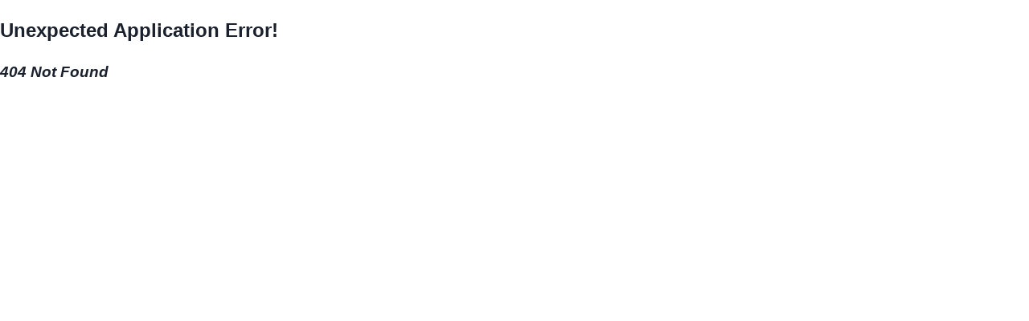

--- FILE ---
content_type: text/html; charset=utf-8
request_url: https://entreviable.com/videos/showVideo/108
body_size: 481
content:
<!DOCTYPE html>
<html lang="en">

<head>
  <meta charset="UTF-8" />
  <meta name="viewport" content="width=device-width, initial-scale=1.0" />
  <link rel="icon" type="image/x-icon" href="/assets/onemade-6813f1da.svg" />
  
  <!-- fonts -->
  <link rel="preconnect" href="https://fonts.googleapis.com" />
  <link rel="preconnect" href="https://fonts.gstatic.com" crossorigin />
  <link href="https://fonts.googleapis.com/css2?family=Noto+Kufi+Arabic:wght@200;400;500;600;800&display=swap"
    rel="stylesheet" />
  <link href="https://fonts.googleapis.com/css2?family=Lalezar&display=swap" rel="stylesheet" />
  <link href="https://fonts.googleapis.com/css2?family=Cairo:wght@300;400;500;600;700&display=swap" rel="stylesheet" />
  <link href="https://fonts.googleapis.com/css2?family=Poppins:wght@300;400;500;600;700&display=swap"
    rel="stylesheet" />
  <link href="https://fonts.googleapis.com/css2?family=Roboto:wght@300;400;500;700&display=swap" rel="stylesheet" />

  <meta name="google-adsense-account" content="ca-pub-9848981463659551">
  <script async src="https://pagead2.googlesyndication.com/pagead/js/adsbygoogle.js?client=ca-pub-9848981463659551"
    crossorigin="anonymous"></script>
  <script type="module" crossorigin src="/assets/index-6cc5c198.js"></script>
  <link rel="stylesheet" href="/assets/index-5bd86b0d.css">
</head>

<body>
  <div id="root"></div>
  
<script defer src="https://static.cloudflareinsights.com/beacon.min.js/vcd15cbe7772f49c399c6a5babf22c1241717689176015" integrity="sha512-ZpsOmlRQV6y907TI0dKBHq9Md29nnaEIPlkf84rnaERnq6zvWvPUqr2ft8M1aS28oN72PdrCzSjY4U6VaAw1EQ==" data-cf-beacon='{"version":"2024.11.0","token":"f6d765690df6458581ea9b7bcc00d818","r":1,"server_timing":{"name":{"cfCacheStatus":true,"cfEdge":true,"cfExtPri":true,"cfL4":true,"cfOrigin":true,"cfSpeedBrain":true},"location_startswith":null}}' crossorigin="anonymous"></script>
</body>

</html>

--- FILE ---
content_type: text/html; charset=utf-8
request_url: https://www.google.com/recaptcha/api2/aframe
body_size: 266
content:
<!DOCTYPE HTML><html><head><meta http-equiv="content-type" content="text/html; charset=UTF-8"></head><body><script nonce="8Ga8o7gG4UmMdAoAICk7MA">/** Anti-fraud and anti-abuse applications only. See google.com/recaptcha */ try{var clients={'sodar':'https://pagead2.googlesyndication.com/pagead/sodar?'};window.addEventListener("message",function(a){try{if(a.source===window.parent){var b=JSON.parse(a.data);var c=clients[b['id']];if(c){var d=document.createElement('img');d.src=c+b['params']+'&rc='+(localStorage.getItem("rc::a")?sessionStorage.getItem("rc::b"):"");window.document.body.appendChild(d);sessionStorage.setItem("rc::e",parseInt(sessionStorage.getItem("rc::e")||0)+1);localStorage.setItem("rc::h",'1763729834125');}}}catch(b){}});window.parent.postMessage("_grecaptcha_ready", "*");}catch(b){}</script></body></html>